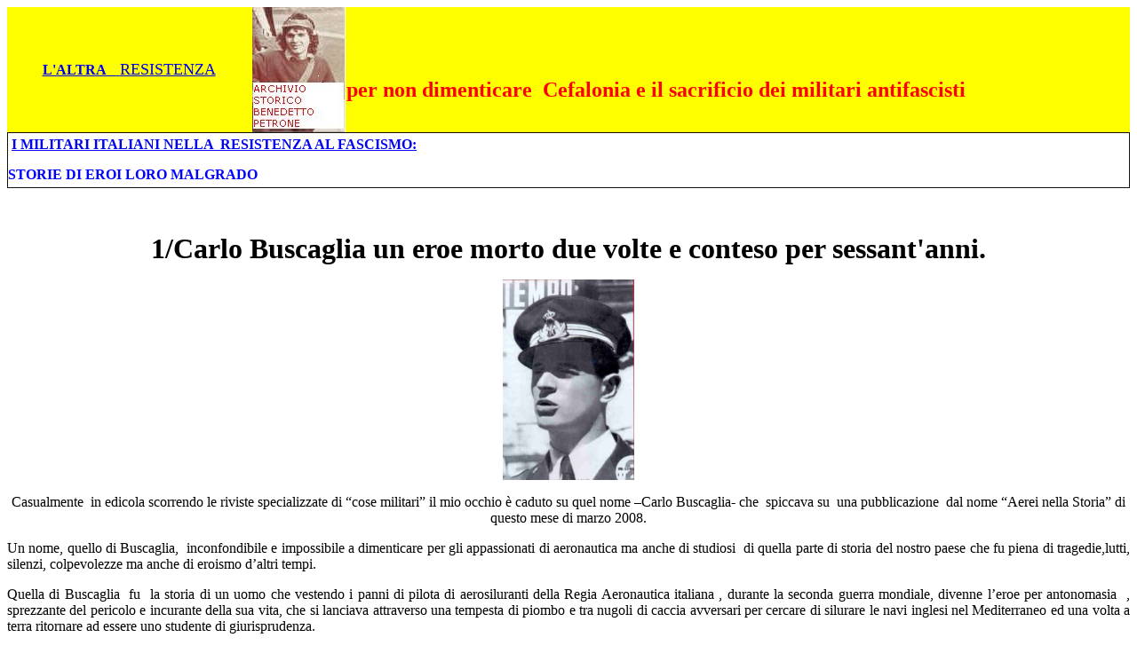

--- FILE ---
content_type: text/html
request_url: http://www.pugliantagonista.it/carlobuscaglia.htm
body_size: 5331
content:
<html>

<head>
<meta http-equiv="Content-Language" content="it">
<meta name="GENERATOR" content="Microsoft FrontPage 5.0">
<meta name="ProgId" content="FrontPage.Editor.Document">
<meta http-equiv="Content-Type" content="text/html; charset=windows-1252">
<title>CARLO BUSCAGLIA UN EROE&nbsp; DELL'AERONAUTICA VISSUTO DUE VOLTE E 
CONTESO PER SESSANT'ANNI, ASSO DEGLI AEROSILURANTI, RICORDATO INSIEME A TUTTI I 
MILITARI CHE COMBATTERONO IL FASCISMO</title>
</head>

<body>

<table border="0" cellpadding="0" cellspacing="0" width="100%">
  <tr>
    <td width="20%" align="center" bgcolor="#FFFF00">
    <font color="#FF0000" face="Verdana"><a href="miltresist.htm"><b>L'ALTRA&nbsp; &nbsp;</b> <font size="4">
    RESISTENZA</font></a></font></td>
    <td width="3%" align="center" bgcolor="#FFFF00"> <a href="arch2.htm">
      <img border="0" src="TIMBROARCHIVIO.JPG" width="105" height="141"></a></td>
    <td valign="bottom" width="64%" bgcolor="#FFFF00"><b>
    <font face="Verdana" size="5" color="#FF0000">per non dimenticare&nbsp; 
    Cefalonia e il sacrificio dei militari antifascisti</font></b><p>&nbsp;</td>
  </tr>
  </table>

<table border="1" cellpadding="0" cellspacing="0" style="border-collapse: collapse" bordercolor="#111111" width="100%" id="AutoNumber1" height="62">
  <tr>
    <td width="100%" height="62"><b><font face="Verdana" color="#0000FF">&nbsp;<a href="miltresist.htm">I 
    MILITARI ITALIANI NELLA&nbsp; RESISTENZA AL FASCISMO:</a></font></b><p><b>
    <font face="Verdana" color="#0000FF">STORIE DI EROI LORO MALGRADO</font></b></p>
    </td>
  </tr>
</table>

<p>&nbsp;</p>
<p class="MsoNormal" align="center" style="text-align: center">
<font face="Verdana" size="6"><b>1/Carlo Buscaglia un eroe morto due volte e 
conteso per sessant'anni.</b></font></p>
<p class="MsoNormal" align="center" style="text-align: center">
<img border="0" src="buscaglia.JPG" width="148" height="226"></p>
<p class="MsoNormal" align="center" style="text-align: center">
<font face="Verdana">Casualmente&nbsp; in edicola scorrendo le riviste specializzate 
di “cose militari” il mio occhio è caduto su quel nome –Carlo Buscaglia- che&nbsp; 
spiccava su&nbsp; una pubblicazione&nbsp; dal nome “Aerei nella Storia” di questo mese di 
marzo 2008.</font></p>
<p class="MsoNormal" style="text-align: justify"><font face="Verdana">Un nome, 
quello di Buscaglia, &nbsp;inconfondibile e impossibile a dimenticare per gli 
appassionati di aeronautica ma anche di studiosi&nbsp; di quella parte di storia 
del nostro paese che fu piena di tragedie,lutti, silenzi, colpevolezze ma anche 
di eroismo d’altri tempi.</font></p>
<p class="MsoNormal" style="text-align: justify"><font face="Verdana">Quella di 
Buscaglia&nbsp; fu&nbsp; la storia di un uomo che vestendo i panni di pilota di 
aerosiluranti della Regia Aeronautica italiana , durante la seconda guerra 
mondiale, divenne l’eroe per antonomasia&nbsp; , sprezzante del pericolo e incurante 
della sua vita, che si lanciava attraverso una tempesta di piombo e tra nugoli 
di caccia avversari per cercare di silurare le navi inglesi nel Mediterraneo ed 
una volta a terra ritornare ad essere uno studente di giurisprudenza.</font></p>
<p class="MsoNormal" style="text-align: justify"><font face="Verdana">Quattro 
medaglie d’argento guadagnate&nbsp; ritornando con l’aereo crivellato di colpi, 
in fiamme e con l’equipaggio&nbsp; composto da morti e feriti e spesso con tanti 
altri compagni lasciati morire abbattuti in quello che per il regime fascista 
doveva essere il “Mare Nostrum”.</font></p>
<p class="MsoNormal" style="text-align: center">
<img border="0" src="s79.jpg" width="255" height="146"></p>
<p class="MsoNormal" style="text-align: justify"><font face="Verdana">Divenne 
così una leggenda ed un simbolo dell’Italia guerriera e quando si seppe, il &nbsp;12 
novembre 1942, &nbsp;che era stato abbattuto, in fiamme, &nbsp;&nbsp;in Tunisia, &nbsp;con lui 
caddero le ultime illusioni che &nbsp;con un pugno uomini /eroi/kamikaze si potesse 
fermare il baratro in cui il fascismo aveva gettato l’Italia. Quasi un’anno dopo 
si giunse all’armistizio e poi alla cobelligeranza dell’Italia con gli Alleati 
contro la Germania.</font></p>
<p class="MsoNormal" style="text-align: justify"><font face="Verdana">A questa 
scelta&nbsp; aderì gran parte dei nostri militari che alla lotta di Liberazione&nbsp; 
diedero un contributo importante e spesso&nbsp; poco valorizzata da noi antifascisti 
della “nuova sinistra”. Eppure da quelle vicende&nbsp; molto avremmo da imparare&nbsp; per 
non rimanere stupiti come un’arma&nbsp; come l’Aeronautica che era stata il fiore 
all’occhiello dell’apparato militare fascista e testa di punta delle imprese&nbsp; 
più aberranti come la guerra di Abissinia e quella di Spagna , Guernica 
compresa,&nbsp; ricostituitasi in Puglia, ritornasse ben presto a combattere&nbsp; questa 
volta i tedeschi con lo stesso o ancora più forte spirito di sacrificio che 
l’aveva contraddistinta. </font></p>
<p class="MsoNormal" style="text-align: justify"><font face="Verdana">Gli 
Alleati angloamericani riarmarono con molta riluttanza i nuovi alleati italiani 
, ripetendo un rituale nei confronti degli italiani che già avevamo visto fare 
dai” nostri “excamerati tedeschi. </font></p>
<p class="MsoNormal" style="text-align: justify"><font face="Verdana">Così ci 
rifilarono armi , aerei compresi, usurati da anni di conflitto o tanto pieni di 
difetti che&nbsp; i piloti inglesi e americani si rifiutavano di portare in volo .
</font></p>
<p class="MsoNormal" style="text-align: justify"><font face="Verdana">Eppure i 
nostri piloti ed i loro meccanici fecero i soliti miracoli rattoppando e 
stringendo i denti con tanta voglia di riscattare il proprio paese e il proprio 
onore macchiato dall’esser stati alleati con i nazisti. </font></p>
<p class="MsoNormal" style="text-align: justify"><font face="Verdana">La maggior 
parte delle missioni furono condotte sull’area Balcanica dove decine di migliaia 
di soldati italiani rimasti intrappolati dopo l’armistizio, avevano continuato a 
combattere insieme ai partigiani yugoslavi, albanesi, greci formando le mitiche 
divisioni Garibaldi .</font></p>
<p class="MsoNormal" style="text-align: justify"><font face="Verdana">&nbsp;Partivano 
così dalla Puglia&nbsp;&nbsp; i caccia Airacobra P39 che andavano a spezzonare i tedeschi 
tra le montagne della Yugoslavia. Aerei pilotati da uomini con alle spalle 
cinque e più anni di guerre , con i nervi a pezzi e il tremore nelle gambe 
quando si ritornava, se fortunati, &nbsp;a casa nell’aeroporto di Galatina o di 
Brindisi.</font></p>
<p class="MsoNormal" style="text-align: justify"><font face="Verdana">Molti non 
rientrarono e spesso non fu per colpa del piombo dell’antiaerea tedesca, bensì 
di quelle macchine complicate e difettose che&nbsp; gli Alleati ci avevano prestato.
</font></p>
<p class="MsoNormal" style="text-align: justify"><font face="Verdana">Fu 
probabilmente per lo stesso motivo che per &nbsp;la seconda volta morì il nostro 
eroe, Carlo Buscaglia.&nbsp; sul campo di San Giuseppe Vesuviano il 22 agosto 1944.</font></p>
<p class="MsoNormal" style="text-align: justify"><font face="Verdana">Sì, 
&nbsp;perché lo strano destino che spesso si beffa degli eroi, &nbsp;volle giocare sino 
all’ultimo con la vita di Buscaglia. Dall’abbattimento in Tunisia, lui ,unico 
sopravvissuto dell’S79 Sparviero che guidava &nbsp;fu curato dagli americani e &nbsp;dopo 
un lungo periodo di prigionia, &nbsp;&nbsp;nel giugno 44, &nbsp;decise di passare 
nell’Aeronautica cobelligerante.</font></p>
<p class="MsoNormal" style="text-align: justify"><font face="Verdana">&nbsp;Le 
ustioni riportate avevano sfigurato il suo corpo ma non il &nbsp;coraggio&nbsp; che lo 
spinse ad accelerare i tempi per il suo rientro in servizio e la pratica sul 
bombardiere Martin A30 Baltimore. Il 22 agosto 1944 al suo primo decollo da 
solo, nonostante il disaccordo dei suoi superiori, ebbe un incidente al decollo 
e perì per la seconda volta in uno spaventoso incendio.</font></p>
<p class="MsoNormal" style="text-align: justify"><font face="Verdana">La sua 
leggenda lo portò al diventare un’icona, &nbsp;beffa del fato ulteriore, &nbsp;per due 
schieramenti contrapposti ed addirittura una squadriglia&nbsp; di aerosiluranti 
dell’Aeronautica repubblichina di Salò&nbsp; portò il suo nome &nbsp;e per molto tempo&nbsp; su 
quella sua morte misteriosa si sparse la leggenda che&nbsp; quel maledetto giorno 
volesse fuggire, da solo, verso l’Italia occupata dai nazifascisti per indossare 
la camicia nera.</font></p>
<p class="MsoNormal" style="text-align: justify"><font face="Verdana">&nbsp;Questo 
fatto ha pesato per decenni sul suo nome&nbsp; e solo ultimamente grazie alle 
testimonianze dei suoi collaboratori smentiscono ciò , mentre l’anno scorso , 
nel 2007 è circolata un’altra “verità” scomoda, ovvero che la guerra e le ferite 
lo avevano spinto al bere e quel 22 agosto a causa di ciò non fosse in 
condizioni ideali per guidare un aereo difficile come il Baltimore. </font></p>
<p class="MsoNormal" style="text-align: justify"><font face="Verdana">Anche se 
fosse così la sua figura a mio avviso si riempirebbe ancora di più di quell’umanità 
che spesso gli “eroi” non sembrano&nbsp; godere e darebbe ancora più senso a cosa fu 
per tutti gli italianila tragedia del fascismo, della scelleratezza delle sue 
scelte guerrafondaie , ma ancora più generalmente a quanto la GUERRA TOTALE, 
come lo sono le guerre moderne, &nbsp;sconvolgano l’animo umano nel più profondo.
</font></p>
<p class="MsoNormal" style="text-align: justify"><font face="Verdana">Da questa 
convinzione dobbiamo dare forza al nostro antimilitarismo e al nostro dire no 
alle nuove guerre del capitale globalizzatore e al suo apparato piovresco di 
basi logistiche su tutto il pianeta, ma contemporaneamente ricordare come 
l’Italia antifascista ha sacrificato migliaia di suoi giovani, costretti loro 
malgrado a divenire eroi, per cancellare la barbarie del fascismo.</font></p>
<p class="MsoNormal" style="text-align: justify"><font face="Verdana">&nbsp;&nbsp;&nbsp;&nbsp;&nbsp;&nbsp;&nbsp;&nbsp;&nbsp;&nbsp;&nbsp;&nbsp;&nbsp;&nbsp;&nbsp;&nbsp;&nbsp;&nbsp;&nbsp;&nbsp;&nbsp;&nbsp;&nbsp;&nbsp;&nbsp;&nbsp;&nbsp;&nbsp;&nbsp;&nbsp;&nbsp;&nbsp;&nbsp;&nbsp;&nbsp;&nbsp;&nbsp;&nbsp;&nbsp; </font><b>
<font face="Verdana">ANTONIO CAMUSO</font></b></p>
<p class="MsoNormal" align="center" style="text-align: center"><b>
<font face="Verdana">OSSERVATORIO SUI BALCANI DI BRINDISI</font></b></p>
<p class="MsoNormal" align="center" style="text-align: center"><b>
<font face="Verdana">17 marzo 2008</font></b></p>

<p class="MsoNormal" align="center" style="text-align: center"><b>
<font face="Verdana">2/QUANDO BUSCAGLIA DISSE AL SEGRETARIO FASCISTA:- VENGA CON 
NOI SOTTO IL PIOMBO NEMICO...-</font></b></p>

<p class="MsoNormal" align="center" style="text-align: center"><b>
<font face="Verdana">VI INVITIAMO A LEGGERE QUANTO RIPORTATO SUL BLOG DI BETASOM 
SULLA SUA ANTIPATIA AL FASCISMO</font></b></p>

<p class="MsoNormal">
<a href="http://www.betasom.it/forum/index.php?showtopic=7949" style="color: blue; text-decoration: underline; text-underline: single">
http://www.betasom.it/forum/index.php?showtopic=7949</a></p>
<p class="MsoNormal">
<span style="font-size:9.0pt;font-family:Verdana;color:#222222">Martino Aichner 
che fu al suo fianco in battaglia , e a cui ha dedicato un libro di 
memorie,ricorda: “-Era un giovane alto e robusto con viso regolare e una leggera 
fossa sul mento , e uno sguardo tagliente che aggrediva l’interlocutore … Fu il 
migliore tra gli aerosiluranti Italiani e probabilmente anche tra tutti i 
belligeranti con 26 azioni di siluramento tra il fuoco di sbarramento nemico con 
una condotta che poteva risalire solo a un fanatismo estremo o a un senso del 
dovere senza limiti. E io posso testimoniare che Buscaglia non era un fanatico</span><span style="font-size: 9.0pt; font-family: Verdana; color: #222222">.<br>
Aichner poi ci confida anche una testimonianza sulla sua spregiudicatezza nei 
confronti dell’autorità&nbsp;; ricorda infatti come un segretario del</span><span style="font-size:9.0pt;font-family:Verdana;color:#222222"> 
partito fascista appellò Buscaglia dicendo: “-Io vi seguo con il cuore e con 
l’anima mentre voi spingete le vostre fragili ali tra il micidiale fuoco 
nemico”-</span></p>
<p class="MsoNormal">
<span style="font-size: 9.0pt; font-family: Verdana; color: #222222">&nbsp;e come 
Buscaglia&nbsp; gli rispose :</span></p>
<p class="MsoNormal">
<span style="font-size: 9.0pt; font-family: Verdana; color: #222222">”-Se con il 
cuore e con l’anima LEI volesse</span><span style="font-size:9.0pt;font-family:Verdana;color:#222222"> 
seguirci anche con il corpo, noi saremmo orgogliosi di riservarle un posto alla 
prima occasione, su uno dei nostri aerei-“</span></p>
<p class="MsoNormal">
<span style="font-size: 9.0pt; font-family: Verdana; color: #222222">&nbsp;E non c’è 
da stupirsi che la stoccata la tirò usando il Vietatissimo LEI , anziché il voi 
di prammatica, in qu</span><span style="font-size:9.0pt;font-family:Verdana;
color:#222222">ando , ricorda ancora Aichner:</span></p>
<p class="MsoNormal">
<span style="font-size:9.0pt;font-family:Verdana;color:#222222">&nbsp;“-…non fece mai 
segreto delle sue scarse simpatie per il partito fascista</span><span style="font-size: 9.0pt; font-family: Verdana; color: #222222">.<br>
Fu decorato di medaglia d'oro e di cinque medaglie d'argento al valor militare; 
ha avuto due promozioni per merito di guerra</span><span style="font-size:9.0pt;
font-family:Verdana;color:#222222">.</span></p>
<p class="MsoNormal">
<span style="font-family: Verdana; font-size: 9pt; color: #222222">ed ancora su 
Buscaglia </span></p>
<p class="MsoNormal">
<a href="http://it.wikipedia.org/wiki/Carlo_Emanuele_Buscaglia" style="color: blue; text-decoration: underline; text-underline: single">
http://it.wikipedia.org/wiki/Carlo_Emanuele_Buscaglia</a></p>
<p class="MsoNormal">
<a href="http://it.wikipedia.org/wiki/Martin_187_Baltimore" style="color: blue; text-decoration: underline; text-underline: single">
http://it.wikipedia.org/wiki/Martin_187_Baltimore</a></p>
<p class="MsoNormal">&nbsp;</p>
<p class="MsoNormal">&nbsp;</p>

</body>

</html>